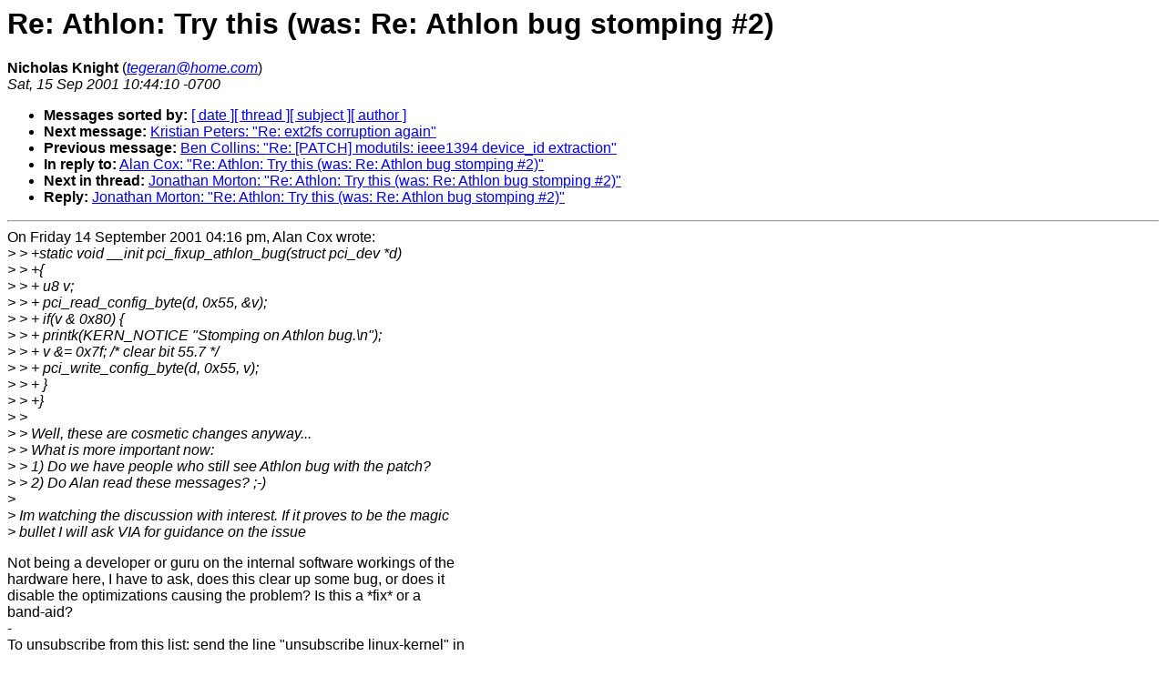

--- FILE ---
content_type: text/html
request_url: https://www.cs.helsinki.fi/linux/linux-kernel/2001-36/0876.html
body_size: 1377
content:
<!-- received="Sat Sep 15 20:46:29 2001 EET DST" -->
<!-- sent="Sat, 15 Sep 2001 10:44:10 -0700" -->
<!-- name="Nicholas Knight" -->
<!-- email="tegeran@home.com" -->
<!-- subject="Re: Athlon: Try this (was: Re: Athlon bug stomping #2)" -->
<!-- id="01091510441001.00174@c779218-a" -->
<!-- inreplyto="E15i2Bp-00017m-00@the-village.bc.nu" -->
<title>Linux-kernel mailing list archive 2001-36,: Re: Athlon: Try this (was: Re: Athlon bug stomping #2)</title>
<body bgcolor="#FFFFFF"><font face="Arial,Helvetica">
<h1>Re: Athlon: Try this (was: Re: Athlon bug stomping #2)</h1>
<b>Nicholas Knight</b> (<a href="mailto:tegeran@home.com"><i>tegeran@home.com</i></a>)<br>
<i>Sat, 15 Sep 2001 10:44:10 -0700</i>
<p>
<ul>
<li> <b>Messages sorted by:</b> <a href="date.html#876">[ date ]</a><a href="index.html#876">[ thread ]</a><a href="subject.html#876">[ subject ]</a><a href="author.html#876">[ author ]</a>
<!-- next="start" -->
<li> <b>Next message:</b> <a href="0877.html">Kristian Peters: "Re: ext2fs corruption again"</a>
<li> <b>Previous message:</b> <a href="0875.html">Ben Collins: "Re: [PATCH] modutils: ieee1394 device_id extraction"</a>
<li> <b>In reply to:</b> <a href="0810.html">Alan Cox: "Re: Athlon: Try this (was: Re: Athlon bug stomping #2)"</a>
<!-- nextthread="start" -->
<li> <b>Next in thread:</b> <a href="0881.html">Jonathan Morton: "Re: Athlon: Try this (was: Re: Athlon bug stomping #2)"</a>
<li> <b>Reply:</b> <a href="0881.html">Jonathan Morton: "Re: Athlon: Try this (was: Re: Athlon bug stomping #2)"</a>
<!-- reply="end" -->
</ul>
<hr>
<!-- body="start" -->
On Friday 14 September 2001 04:16 pm, Alan Cox wrote:<br>
<i>&gt; &gt; +static void __init pci_fixup_athlon_bug(struct pci_dev *d)</i><br>
<i>&gt; &gt; +{</i><br>
<i>&gt; &gt; +       u8 v;</i><br>
<i>&gt; &gt; +       pci_read_config_byte(d, 0x55, &amp;v);</i><br>
<i>&gt; &gt; +       if(v &amp; 0x80) {</i><br>
<i>&gt; &gt; +               printk(KERN_NOTICE "Stomping on Athlon bug.\n");</i><br>
<i>&gt; &gt; +               v &amp;= 0x7f; /* clear bit 55.7 */</i><br>
<i>&gt; &gt; +               pci_write_config_byte(d, 0x55, v);</i><br>
<i>&gt; &gt; +       }</i><br>
<i>&gt; &gt; +}</i><br>
<i>&gt; &gt;</i><br>
<i>&gt; &gt; Well, these are cosmetic changes anyway...</i><br>
<i>&gt; &gt; What is more important now:</i><br>
<i>&gt; &gt; 1) Do we have people who still see Athlon bug with the patch?</i><br>
<i>&gt; &gt; 2) Do Alan read these messages? ;-)</i><br>
<i>&gt;</i><br>
<i>&gt; Im watching the discussion with interest. If it proves to be the magic</i><br>
<i>&gt; bullet I will ask VIA for guidance on the issue</i><br>
<p>
Not being a developer or guru on the internal software workings of the <br>
hardware here, I have to ask, does this clear up some bug, or does it <br>
disable the optimizations causing the problem? Is this a *fix* or a <br>
band-aid?<br>
-<br>
To unsubscribe from this list: send the line "unsubscribe linux-kernel" in<br>
the body of a message to majordomo@vger.kernel.org<br>
More majordomo info at  <a href="http://vger.kernel.org/majordomo-info.html">http://vger.kernel.org/majordomo-info.html</a><br>
Please read the FAQ at  <a href="http://www.tux.org/lkml/">http://www.tux.org/lkml/</a><br>
<!-- body="end" -->
<hr>
<p>
<ul>
<!-- next="start" -->
<li> <b>Next message:</b> <a href="0877.html">Kristian Peters: "Re: ext2fs corruption again"</a>
<li> <b>Previous message:</b> <a href="0875.html">Ben Collins: "Re: [PATCH] modutils: ieee1394 device_id extraction"</a>
<li> <b>In reply to:</b> <a href="0810.html">Alan Cox: "Re: Athlon: Try this (was: Re: Athlon bug stomping #2)"</a>
<!-- nextthread="start" -->
<li> <b>Next in thread:</b> <a href="0881.html">Jonathan Morton: "Re: Athlon: Try this (was: Re: Athlon bug stomping #2)"</a>
<li> <b>Reply:</b> <a href="0881.html">Jonathan Morton: "Re: Athlon: Try this (was: Re: Athlon bug stomping #2)"</a>
<!-- reply="end" -->
</ul>
</font></body>
